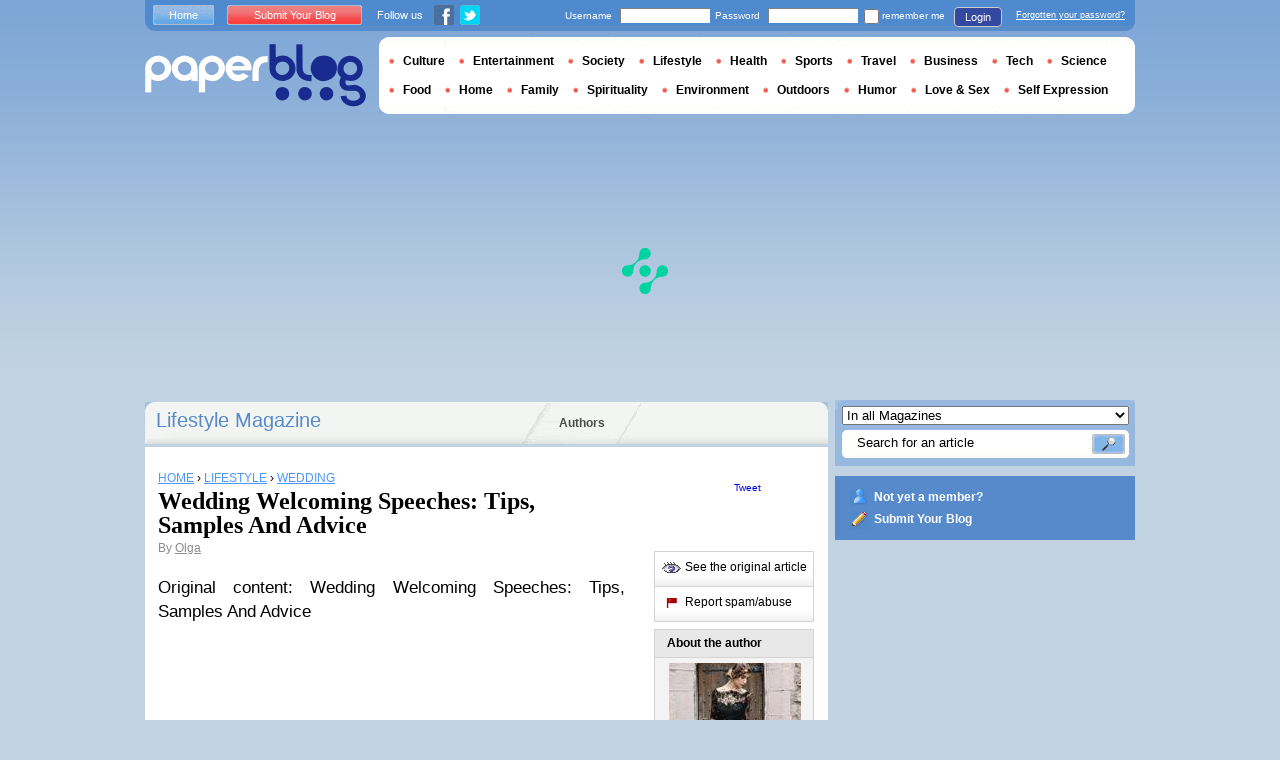

--- FILE ---
content_type: text/html; charset=utf-8
request_url: https://en.paperblog.com/wedding-welcoming-speeches-tips-samples-and-advice-2267625/
body_size: 11762
content:

<!DOCTYPE html PUBLIC "-//W3C//DTD XHTML 1.0 Strict//EN" "http://www.w3.org/TR/xhtml1/DTD/xhtml1-strict.dtd">

<html xmlns="http://www.w3.org/1999/xhtml" xmlns:fb="http://www.facebook.com/2008/fbml" xml:lang="en" lang="en">

 <head>
  <title>Wedding Welcoming Speeches: Tips, Samples And Advice - Paperblog</title>
  <meta http-equiv="content-type" content="text/html; charset=utf-8" />
  <meta http-equiv="keywords" lang="en" content="wedding, welcoming, speeches, tips, samples, and, advice, Wedding Welcoming Speeches: Tips, Samples And Advice" /> 
  <meta name="description" lang="en" content="Original content: Wedding Welcoming Speeches: Tips, Samples And Advice Being mandated with the duty to give wedding welcoming speeches is an honor. It means you share a stronger bond with the couple than many others present." />
  <meta name="identifier-url" content="http://en.paperblog.com"/>
  <link rel="shortcut icon" href="https://m5.paperblog.com/assets/htdocs/favicon.ico" /> 
  
  <link href="https://m5.paperblog.com/css/en.ra7935d99526adc034d695b68cd0033a9.css" rel="stylesheet" type="text/css" />
  <!--[if ie 6]><link href="https://m5.paperblog.com/css/ie.ree9ccf63538f0bded55d77ee5ee85e74.css" rel="stylesheet" type="text/css" /><![endif]-->
  
  

<!--[if !IE]>-->
<link href="https://m5.paperblog.com/css/mobile.re974143180f19344bc39a471c5b4d9b1.css" rel="stylesheet" type="text/css" media="only screen and (max-device-width: 599px)" />
<meta name="viewport" content="width=device-width" />
<!--<![endif]-->

  
  
  <link href="https://m5.paperblog.com/css/featherlight.r6bcea3ecd82effb38c3d894c62a260d4.css" rel="stylesheet" type="text/css" media="only screen and (min-width: 600px)" />
  <style type="text/css">
    div.popin_share {
      position: absolute;
      float: left;
      padding-left: 20px;
      padding-top: 20px;
      
    }
    img.social-inline {display: inline; margin-right: 4px;}
    </style>

  


<script async="" type="a6240a6b6271050e6d80f454-text/javascript" src="https://securepubads.g.doubleclick.net/tag/js/gpt.js"></script>
<script type="a6240a6b6271050e6d80f454-text/javascript">
var optidigitalQueue = optidigitalQueue || {};
optidigitalQueue.cmd = optidigitalQueue.cmd || [];
</script>
<script type="a6240a6b6271050e6d80f454-text/javascript" id='optidigital-ad-init' async data-config='{"adUnit": "/1035235/od.paperblog.com/article"}' src='//scripts.opti-digital.com/tags/?site=paperblog'></script>



  
 
  
 <link rel="canonical" href="https://en.paperblog.com/wedding-welcoming-speeches-tips-samples-and-advice-2267625/" />
 
 <link rel="amphtml" href="https://en.paperblog.com/wedding-welcoming-speeches-tips-samples-and-advice-2267625/amp">
 
 <meta name="title" lang="en" content="Wedding Welcoming Speeches: Tips, Samples And Advice" />
 <meta property="og:title" content="Wedding Welcoming Speeches: Tips, Samples And Advice - Paperblog"/>
 <meta property="og:description" content="Original content: Wedding Welcoming Speeches: Tips, Samples And Advice Being mandated with the duty to give wedding welcoming speeches is an honor. It means you share a stronger bond with the couple than many others present."/>
 <meta property="og:site_name" content="Paperblog"/>
 <meta property="og:type" content="article"/>

 <meta name="twitter:card" content="summary" />
 
 <meta name="twitter:site" content="@paperblog" />
 
 <meta name="twitter:title" content="Wedding Welcoming Speeches: Tips, Samples And Advice - Paperblog" />
 <meta name="twitter:description" content="Original content: Wedding Welcoming Speeches: Tips, Samples And Advice Being mandated with the duty to give wedding welcoming speeches is an honor. It means you share a stronger bond with the couple than many others present." />
 <meta name="twitter:url" content="https://en.paperblog.com/wedding-welcoming-speeches-tips-samples-and-advice-2267625/" />

 
 <meta property="fb:app_id" content="102593679888369">
 
 
 
 
 
  
  
   <link rel="image_src" href="https://m5.paperblog.com/i/226/2267625/wedding-welcoming-speeches-tips-samples-and-a-T-41k6Y7.jpeg" />
   <meta property="og:image" content="https://m5.paperblog.com/i/226/2267625/wedding-welcoming-speeches-tips-samples-and-a-T-41k6Y7.jpeg"/>
   <meta name="twitter:image" content="https://m5.paperblog.com/i/226/2267625/wedding-welcoming-speeches-tips-samples-and-a-T-41k6Y7.jpeg" />
   
  
  
 
 



  
  
  <style type="text/css">
  @media only screen and (min-device-width: 600px) {
    #main {
      padding-top: 400px;
    }
  }
  </style>
 </head>
 <body>
  
  
  <script type="a6240a6b6271050e6d80f454-text/javascript">
  (function() {
    var ARTICLE_URL = window.location.href;
    var CONTENT_ID = 'everything';
    document.write(
      '<scr'+'ipt '+
      'src="//survey.g.doubleclick.net/survey?site=_anevr4p4pmmywrikiuv3w6gfsu'+
      '&amp;url='+encodeURIComponent(ARTICLE_URL)+
      (CONTENT_ID ? '&amp;cid='+encodeURIComponent(CONTENT_ID) : '')+
      '&amp;random='+(new Date).getTime()+
      '" type="text/javascript">'+'\x3C/scr'+'ipt>');
  })();
  </script>
  

  


  
  
  
  
  
  <div id="main">
   <div id="content" class="article-page">
    <div class="main-content">
     

     <h2 class="main-content-title">
 
  
   
   
    <a href="/lifestyle/">Lifestyle Magazine </a>
   
   
  
 
</h2>
     <ul id="main-navigation">
      
       <li class="menu-large"><a href="/users/top/">Authors</a></li>
      
     </ul>
     

<div class="mobile-menu">
  <a href="/" class="mobile-menu-logo">
    <img src="https://m51.paperblog.com/assets/images/logo-white-transparent.png" width="123" height="36" alt="Logo" />
  </a>
  <span class="social-button">
    <a href="https://www.facebook.com/sharer/sharer.php?u=http%3A%2F%2Fen.paperblog.com%2Fwedding-welcoming-speeches-tips-samples-and-advice-2267625%2F" target="_blank"><img src="https://m51.paperblog.com/assets/images/ico-fb-32x32.png" height="32" width="32" alt="Facebook"></a>
    <a href="https://twitter.com/share?url=http%3A%2F%2Fen.paperblog.com%2Fwedding-welcoming-speeches-tips-samples-and-advice-2267625%2F" target="_blank"><img src="https://m5.paperblog.com/assets/images/ico-tw-32x32.png" height="32" width="32" alt="Twitter"></a>
  </span>
</div>


     
 <div class="columns">
  
  <div class="article-holder">
   <div class="article">
    
    <div class="article-title">
     



     
     
     
<div itemscope itemtype="https://schema.org/BreadcrumbList"><div class="breadcrumbs" itemscope itemprop="itemListElement" itemtype="https://schema.org/ListItem"><a href="/" itemprop="item"><span itemprop="name">HOME</span></a><meta itemprop="position" content="1" /><span class="bread_gt">&nbsp;›&nbsp;</span></div><div class="breadcrumbs" itemscope itemprop="itemListElement" itemtype="https://schema.org/ListItem"><a href="/lifestyle/" itemprop="item"><span itemprop="name">LIFESTYLE</span></a><meta itemprop="position" content="2" /><span class="bread_gt">&nbsp;›&nbsp;</span></div><div class="breadcrumbs" itemscope itemprop="itemListElement" itemtype="https://schema.org/ListItem"><a href="/wedding/" itemprop="item"><span itemprop="name">WEDDING</span></a><meta itemprop="position" content="3" /></div></div>

     
     
     <h1>Wedding Welcoming Speeches: Tips, Samples And Advice</h1>
     <em>
       



By <a href="/users/olgaweddingforward/"> Olga</a>




     </em>
    </div>
    
      
       <div class="desktop-hide mobile-ads">
        <div id='optidigital-adslot-Mobile_Top' style='display:none;' class="Mobile_Top"></div>

       </div>
      
    

    
    <div class="article-content">
      
      
     
	    

      
      <p>Original content: Wedding Welcoming Speeches: Tips, Samples And Advice</p>
<p>Being mandated with the duty to give wedding welcoming speeches is an honor. It means you share a stronger bond with the couple than many others present. But the anxiety and subtle confusion that comes with giving a welcome speech almost take out the fun.</p>
	    <p>ADVERTISEMENT</p>
            
          
<p>To help calm your nerves and slay to perfection in this important event of your life, we&#8217;ve brought tips. In this post, you&#8217;ll find guides on how to start and give speeches to inspire you.</p>
<h2>What Is A Welcoming Speech?</h2>
<p>Wedding welcome speeches and every other kind of welcome speech signify the beginning of an even. It ranges from wedding speech to conferences, events and other kinds of celebration. A welcome speech is an avenue to greet everyone cordially. Also to pass on important information to the guests about the party proceedings.</p>
<h2>Who Gives The Welcome Speech At A Wedding?</h2>
<img src="https://m5.paperblog.com/i/226/2267625/wedding-welcoming-speeches-tips-samples-and-a-L-9zRkgG.jpeg" alt="wedding welcoming speeches man with microphone giving a speech" title="Wedding Welcoming Speeches: Tips, Samples And Advice" /><a> wedding-welcoming-speeches-man-with-microphone-giving-a-speech-500x406.jpg', null)" data-vars-social-target="https://www.weddingforward.com/feed/ -&gt; wedding-welcoming-speeches-man-with-microphone-giving-a-speech-500x406.jpg" href="https://www.pinterest.com/pin/create/button/?url=https://www.weddingforward.com/wedding-welcoming-speeches/&amp;media;=https://www.weddingforward.com/wp-content/uploads/2020/02/wedding-welcoming-speeches-man-with-microphone-giving-a-speech-500x406.jpg&amp;description;=Wedding%20Welcoming%20Speeches%3A%20Tips%2C%20Samples%20And%20Advice%20%E2%98%85%20wedding%20welcoming%20speeches%20man%20with%20microphone%20giving%20a%20speech" rel="nofollow" class="icon-pinterest pin-nd"&gt;Pin It</a> wedding-welcoming-speeches-man-with-microphone-giving-a-speech-500x406.jpg" rel="nofollow" onclick="ga('send', 'social', 'Facebook', 'SC - Btn Click','https://www.weddingforward.com/feed/ -&gt; wedding-welcoming-speeches-man-with-microphone-giving-a-speech-500x406.jpg', null)" class="icon-facebook wwm_socialshare_imagewrapper facebook_custom"&gt;Facebook
<p>Traditionally, giving welcome speeches for the wedding reception is the duty of the host. Also, it&#8217;s common knowledge that all things being equal, the bride&#8217;s parents are the hosts. In this case, the father of the bride gives the toast immediately for the guests to take their seats. The father the bride appreciates the guests by giving them a welcome message.</p>
<p>Then he will end it by toasting to the couple. If the groom&#8217;s parents want to address the guests, they do it right after the bride&#8217;s parents.<br />
In the case of same-sex marriage, anything goes. It&#8217;s left for the couple to decide.</p>
<h2>How Do You Start A Welcome Speech?</h2>
<p>Wedding introduction speeches can make even the boldest person nervous. So nervous that you either forget your lines or don&#8217;t know how to start. Below are a few tips to help you start great wedding welcoming speeches.</p>
<ul><li><strong>Introduce yourself</strong></li>
</ul><p>Don&#8217;t step on stage with the false pride that everyone knows you. Because there are lots of guests who need a fresh reminder of who you are. Always introduce yourself and keep it short. Don&#8217;t go on and on, it could get boring. You may also start with witty one-liners. They are ice breakers.</p>
<ul><li><strong>Make eye contact</strong></li>
</ul><p>Making eye contact signifies confidence. Don&#8217;t look to the ground when giving a welcome speech. Look in the audience instead as it helps you comment. Roam around with your eyes and keep contact with specific persons for a few seconds. It makes everyone feel included.</p>
<ul><li><strong>Go with notes or cue cards</strong></li>
</ul><p>At the time of giving the speech, you may be quite stressed out or have your mind on other things. While it&#8217;s beautiful to say your speech off heart, the brains could play a trick on you. So always have a paper on hand. If you don&#8217;t want to write it out flat, then go with cue cards that act as reminders for your next line or paragraph.</p>
<ul><li><strong>Skip drinks</strong></li>
</ul><p>If possible, skip the drinks until after the welcome speech is over. You have enough time to celebrate. In other cases, it could be some Dutch courage you&#8217;re seeking. Still, skip the drink and use a mock audience at the backstage instead. Filling your head with drinks just before a speech will mess everything up for you. From incoherence to uncoordinated acts and possible misbehavior.</p>
<ul><li><strong>Be genuine</strong></li>
</ul><p>You could say all the funny jokes and witty one-liners. But if you&#8217;re not genuine, there&#8217;s no way of hiding it. Put some heart in your speech. Don&#8217;t give the welcome speech like an obligation. Do it as something you&#8217;re delighted at doing for someone who means the world to you.</p>
<ul><li><strong>Keep it short</strong></li>
</ul><p>Remember you&#8217;re giving the first speech out of many. There are still other activities on the program which must fly. So keep it short, straight the point and informative. It should last 10 minutes at the maximum. This sums up to about 1,000 words when written.</p>
<ul><li><strong>Mention the spouse</strong></li>
</ul><p>Don&#8217;t focus only on your half of the couple. Mention their spouse and praise them.</p>
<h2>Wedding Welcome Speeches Samples</h2>
<img src="https://m5.paperblog.com/i/226/2267625/wedding-welcoming-speeches-tips-samples-and-a-L-xxmaWa.jpeg" alt="wedding welcoming speeches wedding reception toasts" title="Wedding Welcoming Speeches: Tips, Samples And Advice" /><a> wedding-welcoming-speeches-wedding-reception-toasts-500x406.jpg', null)" data-vars-social-target="https://www.weddingforward.com/feed/ -&gt; wedding-welcoming-speeches-wedding-reception-toasts-500x406.jpg" href="https://www.pinterest.com/pin/create/button/?url=https://www.weddingforward.com/wedding-welcoming-speeches/&amp;media;=https://www.weddingforward.com/wp-content/uploads/2020/02/wedding-welcoming-speeches-wedding-reception-toasts-500x406.jpg&amp;description;=Wedding%20Welcoming%20Speeches%3A%20Tips%2C%20Samples%20And%20Advice%20%E2%98%85%20wedding%20welcoming%20speeches%20wedding%20reception%20toasts" rel="nofollow" class="icon-pinterest pin-nd"&gt;Pin It</a> wedding-welcoming-speeches-wedding-reception-toasts-500x406.jpg" rel="nofollow" onclick="ga('send', 'social', 'Facebook', 'SC - Btn Click','https://www.weddingforward.com/feed/ -&gt; wedding-welcoming-speeches-wedding-reception-toasts-500x406.jpg', null)" class="icon-facebook wwm_socialshare_imagewrapper facebook_custom"&gt;Facebook
<p>There are different kinds of wedding ceremony speech samples. This is because although the bride&#8217;s father is traditionally the host, things are changing. The maid of honor, the best man, the groom himself, very close buddies, and anyone, can give the introduction to wedding welcoming speeches. And you&#8217;ll find beautifully crafted speech samples online.</p>
<ol><li>
<blockquote><p>&#8220;Hi, I&#8217;m (name) and it&#8217;s time for me to do this speech I scribbled down about an hour before the ceremony started.&#8221;</p></blockquote>
</li>
<li>
<blockquote><p>&#8220;My name is (name) and it&#8217;s an honor to be here today as (groom)&#8217;s best man.&#8221;</p></blockquote>
</li>
<li>
<blockquote><p>&#8220;Thank you for joining us today on such a wonderful occasion.&#8221;</p></blockquote>
</li>
<li>
<blockquote><p>&#8220;Welcome to _____ &amp; _____ wedding reception! I am (name). Please take your seats so we can officially welcome our guests of honor.&#8221;</p></blockquote>
</li>
<li>
<blockquote><p>&#8220;Friends and Family of the _____ and _____, welcome and thank you for being here on this important day. We are gathered together to celebrate the very special love between _____ and _____, by joining them in marriage.&#8221;</p></blockquote>
</li>
<li>
<blockquote><p>&#8220;Good evening, welcome to this most important moment in the lives of this couple. We invite you to leave behind the worries and concerns of every day life and join us in the celebration of their marriage.&#8221;</p></blockquote>
</li>
<li>
<blockquote><p>&#8220;Today is a celebration. A celebration of love, of commitment, of friendship, of family, and of two people who are in it for forever.&#8221;</p></blockquote>
</li>
<li>
<blockquote><p>&#8220;We have been invited here today to witness and celebrate the uniting in marriage of _____ and _____. They are taking the first step of their new beginning; their new life together.&#8221;</p></blockquote>
</li>
<li>
<blockquote><p>&#8220;Hello and welcome! May your hearts be glad and your spirits be light. For every thing there is a season and a time for every purpose under Heaven. Now is the time for a wedding.&#8221;</p></blockquote>
</li>
<li>
<blockquote><p>&#8220;Hello everyone and welcome. Thank you for joining us on this day of gladness and good fortune. _____ and _____ are coming together to publicly proclaim their undying love through the celebration of their marriage. So we are all here to learn about loving and being loved, and to watch the miracle of love exchanged enriches every one of us.&#8221;</p></blockquote>
</li>
<li>
<blockquote><p>&#8220;Hi! My name is _____. We have come together &#8211; families and friends &#8211; to witness _____ and _____ as they exchange their vows of marriage. &#8220;We share with them their delight in finding love with each other, and support their decision to be together from now until the end of time.</p></blockquote>
</li>
</ol><p><strong>Done! You&#8217;ve got the best wedding welcome speech!&#160;But wait, there&#8217;s more!</strong></p>
<h2>How To Deliver A Wedding Welcome Speech?</h2>
<img src="https://m5.paperblog.com/i/226/2267625/wedding-welcoming-speeches-tips-samples-and-a-L-eeR79g.jpeg" alt="wedding welcoming speeches woman with microphone speak" title="Wedding Welcoming Speeches: Tips, Samples And Advice" /><a> wedding-welcoming-speeches-woman-with-microphone-speak-500x406.jpg', null)" data-vars-social-target="https://www.weddingforward.com/feed/ -&gt; wedding-welcoming-speeches-woman-with-microphone-speak-500x406.jpg" href="https://www.pinterest.com/pin/create/button/?url=https://www.weddingforward.com/wedding-welcoming-speeches/&amp;media;=https://www.weddingforward.com/wp-content/uploads/2020/02/wedding-welcoming-speeches-woman-with-microphone-speak-500x406.jpg&amp;description;=Wedding%20Welcoming%20Speeches%3A%20Tips%2C%20Samples%20And%20Advice%20%E2%98%85%20wedding%20welcoming%20speeches%20woman%20with%20microphone%20speak" rel="nofollow" class="icon-pinterest pin-nd"&gt;Pin It</a> wedding-welcoming-speeches-woman-with-microphone-speak-500x406.jpg" rel="nofollow" onclick="ga('send', 'social', 'Facebook', 'SC - Btn Click','https://www.weddingforward.com/feed/ -&gt; wedding-welcoming-speeches-woman-with-microphone-speak-500x406.jpg', null)" class="icon-facebook wwm_socialshare_imagewrapper facebook_custom"&gt;Facebook
<p>There&#8217;s really no &#8216;one size fits all&#8217; to delivering welcome wedding speeches. But there are some &#8220;holy grails&#8221; that must never be quite neglected. Follow these tips and you&#8217;d deliver a welcome wedding speech no one will forget.</p>
<ul><li><strong>Start with something funny</strong></li>
</ul><p>Truth is weddings are solemn and the guests may not be over the ceremony yet. It might take an effort for them to listen to you. Their ears were not made for you after all. So if you want to get them interested, start with something funny. Be the butt of your jokes. But keep your punchlines decent and considerate of audience.</p>
<ul><li><strong>Harvest the good memories</strong></li>
</ul><p>Do you have some personal experience with the couple? Then narrate it. If you&#8217;re closer to one of them, share sweet memories. The guests will be well delighted to know a little more about the couple they&#8217;ve come to celebrate.</p>
<ul><li><strong>Give well wishes and advice</strong></li>
</ul><p>The good memories are in the past and they&#8217;re about building a future together. So why not give them some bricks in the form of advice? Also, encourage and cheer them up.</p>
<ul><li><strong>Say thank you</strong></li>
</ul><p>Thank everyone present, beginning from the couple to the parents, the wedding party guests and down to those that helped.</p>
<p>Wedding speeches are as interesting as you make them. These are wedding welcoming speeches that could make guests howl with laughter or shed a tear. Regardless of who gives the wedding welcome speeches, there are guides to help you pull it off. Thus, we&#8217;ve rounded off tips and samples to keep you inspired as you prepare your wedding welcome speech.</p>  
      
      
      
      
      
	   
	  </div>
	  
	  <br />
    
    
    
    
    
    <div class="hidden-mobile">
      <div style='display:none;' class="Content_1"></div>

    </div>
    
    

    
    
    <div class="desktop-hide mobile-ads">
    <div style='display:none;' class="Mobile_Pos1"></div>
</div>

    
    
    

    <iframe id="facebookLike" src="//www.facebook.com/plugins/like.php?href=https://en.paperblog.com/wedding-welcoming-speeches-tips-samples-and-advice-2267625/&amp;layout=standard&amp;show_faces=false&amp;width=467&amp;action=like&amp;font=arial&amp;colorscheme=light&amp;height=30" scrolling="no" frameborder="0" style="" allowTransparency="true"></iframe>

    

    
    
    

    

    

    
     

    

	  
   </div>
   
   <div class="article-content goto-home">
     <a href="/">
       Back to Featured Articles on <img src="https://m51.paperblog.com/assets/images/logo-white.png" alt="Logo Paperblog" title="Paperblog" width="142" height="40"/>
     </a>
   </div>
   
   
    <div class="fb-comments" data-href="https://en.paperblog.com/wedding-welcoming-speeches-tips-samples-and-advice-2267625/" data-num-posts="4" data-width="467"></div>
   



   <style>
  .magazine-last-articles ul div.img-thumb {
    overflow: hidden;
    width:175px;
    height:130px;
    float: left;
    margin: 3px 13px 0 0;
  }
  .magazine-last-articles ul div.img-thumb a img {
    -moz-transition: all 0.6s ease-in-out;
    -webkit-transition: all 0.6s ease-in-out;
    -o-transition: all 0.6s ease-in-out;
    -ms-transition: all 0.6s ease-in-out;
    transition: all 0.6s ease-in-out;
  }
.magazine-last-articles ul div.img-thumb a img:hover {
    -moz-transform: scale(1.3) rotate(5deg);
    -webkit-transform: scale(1.3) rotate(5deg);
    -o-transform: scale(1.3) rotate(5deg);
    -ms-transform: scale(1.3) rotate(5deg);
    transform: scale(1.3) rotate(5deg);
  }
</style>
   
    

   

   
     
   
   <div id="comments" class="last-comments">
    
      
      
    
    
    
    
    <!-- Facebook Comments from Comments Box social plugin -->
    

    
    
    
   </div>

   

  </div>

  <div class="small-column">
   
    
     
    
   
   <div style="margin-top: 10px; margin-bottom: 5px; padding-left: 5px; padding-right: 0px; min-height: 60px;">
      <iframe src="//www.facebook.com/plugins/like.php?app_id=102593679888369&amp;href=https://en.paperblog.com/wedding-welcoming-speeches-tips-samples-and-advice-2267625/&amp;send=false&amp;layout=box_count&amp;width=65&amp;show_faces=false&amp;action=like&amp;colorscheme=light&amp;font&amp;height=65" scrolling="no" frameborder="0" style="border:none; overflow:hidden; width:65px; height:65px; float:left;margin-left: 5px;margin-right: 5px;" allowTransparency="true"></iframe>

      <a href="//twitter.com/share" class="twitter-share-button" data-count="vertical" data-lang="en">Tweet</a>
    </div>
   <div class="petit-menu">
    
    
	   
	    <div class="petit-menu-row">
	     
	     
        
        <a target="_blank" class="original" href="https://www.weddingforward.com/wedding-welcoming-speeches/">
        
        <span>See the original article</span>
        </a>
	      
	     
	    </div>
	   
	  
	  
	  
    
    <div class="petit-menu-row">
 	   
	    <a rel="nofollow" class="warn" href="/articles/2267625/warn/">
	     <span>Report spam/abuse</span>
	    </a>
	   
	  </div>
	  
   </div>
   
	 <div class="par">
	  
	   
	    <div class="par-top">
	     <h3 class="par-title">About the author</h3>
         
          <a href="/users/olgaweddingforward/">
  	      
  	       
   	        <img src="https://m51.paperblog.com/images/members/olgaweddingforward-132x168.jpg" class="par-photo-big" alt="" data-pin-no-hover="true" />
           
          
          </a>
         
        <br />
        <p class="par-center">
          
          <a href="/users/olgaweddingforward/" class="par-title-lnk par-bolder"> Olga</a>
          
          
          
	         <strong class="par-points-big" id="vote-user">30669<span> shares</span></strong>
	        
          
          
          <a href="/users/olgaweddingforward/" class="par-title-lnk par-bolder">View profile</a><br />
          

          <a href="/r/f/11533/" class="par-title-lnk par-bolder" target="_blank">View Blog</a>
          
        </p>
        <p class="par-center user-network">
          
          <a href="/r/u/olgaweddingforward/facebook/"><img src="https://m5.paperblog.com/assets/images/ico-fb.gif" height="20" width="20"></a>
          
          
          <img src="https://m52.paperblog.com/assets/images/ico-twitter.gif" height="20" width="20" alt="The Author's profile is not complete." title="The Author's profile is not complete.">
          
        </p>
	     </div>
	    
	   
	   
     
	   
<div class="par-bottom">
 <h3 class="par-list-title">Author's Latest Articles</h3>
 <ul>
   
    <li>
     <a href="/an-emerald-sage-zero-alcohol-real-wedding-8024963/"><p>An Emerald & Sage, Zero-Alcohol Real Wedding</p></a>
    </li>
   
    <li>
     <a href="/eva-lendel-top-wedding-dresses-timeless-favorites-8024964/"><p>Eva Lendel Top Wedding Dresses: Timeless Favorites</p></a>
    </li>
   
    <li>
     <a href="/wona-concept-top-wedding-dresses-bestsellers-from-collections-8024967/"><p>Wona Concept Top Wedding Dresses: Bestsellers From Collections</p></a>
    </li>
   
    <li>
     <a href="/aw-bridal-winter-wedding-guest-dresses-elegant-cold-season-style-8021883/"><p>AW Bridal Winter Wedding Guest Dresses: Elegant Cold-Season Style</p></a>
    </li>
   
 </ul>
 
 <a href="/users/olgaweddingforward/" class="lnk-more">See more</a>
 
</div>
	   
	   
	  </div>
	  
    <div class="small-column-banner" id="sticky">
     


 
<div style='display:none;' class="HalfpageAd_3"></div>



<script type="a6240a6b6271050e6d80f454-text/javascript">
window.has_sticky = true;
</script>


    </div>
    
    
     
     
    
    
    
     
    
     <div class="par">
      <div class="par-top">
  	    <h3 class="par-title">Magazines</h3>
  	    <ul> 
          
            <li> 
             
             <p><a class="portal_link" href="/lifestyle/">Lifestyle</a></p>
             
            </li>
          
            <li> 
             
             <p><a class="portal_link" href="/wedding/">Wedding</a></p>
             
            </li>
          
        </ul>
  	   </div> 
      </div>
      
    
    
    
    
    <div class="small-column-banner">
     
    </div>
   </div>
  </div>
  

     
 
 

    </div>
    <div class="side-bar">
     
      <div class="search-box">
       <form action="/search/">
        <div>
         <select name="where">
          <option selected="selected" value="magazine">In all Magazines</option>
          <option value="users">Search for user</option>
         </select>
         <div class="search-holder">
          <span><input type="text" name="query" value="Search for an article" onfocus="if (!window.__cfRLUnblockHandlers) return false; this.value = '';" data-cf-modified-a6240a6b6271050e6d80f454-="" /></span>
          <em><input type="submit" value="" class="btn-search" /></em>
         </div>
        </div>
       </form>
      </div>
     
     
      <div class="support-box" style="margin-top:10px;background:#568acb">
       <ul style="padding:10px 15px;width:223px;overflow:hidden">
        
         <li class="support-box-img1">
          <a href="/accounts/inscription/" style="font:bold 12px/22px Arial,Helvetica,sans-serif;color:#fff;white-space:nowrap;margin-left:5px">Not yet a member?</a>
         </li>
        
        <li class="support-box-img3">
         <a href="/accounts/inscription/blogger/" style="font:bold 12px/22px Arial,Helvetica,sans-serif;color:#fff;white-space:nowrap;margin-left:5px">Submit Your Blog</a>
        </li>
       </ul>
      </div>
     
     <div class="side-banner">
     </div>
     <div class="side-banner">
      
       


 
<div style='display:none;' class="HalfpageAd_1"></div>



      
     </div>
     
 
     
 
  


 


 
 


 
  
 

 


  
 


 


 


 <div class="char-box">
  <div class="top-members-placeholder">
    <div class="top-members-separator"></div>
  </div>
  
   
    <h3>COMMUNITY LIFESTYLE </h3>
   
  
  <div class="top-members">
   <div class="top-members-container">
    <div class="autors">
     
     <strong><a href="/users/livingwithss/">BLOGGER OF THE DAY</a></strong>
     
     
      <a href="/users/livingwithss/"><img src="https://m52.paperblog.com/images/members/livingwithss-100x130.jpg" alt="" /></a>
     
     <a href="/users/livingwithss/"><span> Livingwithss</span></a><br />
     <a href="/users/livingwithss/" class="lnk-more">About the author</a>
    </div>
    <div class="members-rate">
     
     <strong><a href="#">TOP MEMBERS</a></strong>
     
      <ul>
 	    
       <li>
	      
	       <div class="top-member-photo"></div>	
	      
        
        <a href="/users/weddingblog2011/">weddingblog2011</a><br />
        
        
        <em>2205852 pt</em>
        
	      
	     </li>
	    
       <li>
	      
	       
	        <img src="https://m51.paperblog.com/images/members/raymondleejewelers-31x31.jpg" alt="" width="31" height="31"/>
	       
	      
        
        <a href="/users/raymondleejewelers/">raymondleejewelers</a><br />
        
        
        <em>1843932 pt</em>
        
	      
	     </li>
	    
       <li>
	      
	       
	        <img src="https://m51.paperblog.com/images/members/urtatu-31x31.jpg" alt="" width="31" height="31"/>
	       
	      
        
        <a href="/users/urtatu/">urtatu</a><br />
        
        
        <em>1598028 pt</em>
        
	      
	     </li>
	    
       <li>
	      
	       
	        <img src="https://m5.paperblog.com/images/members/stylishwalks-31x31.jpg" alt="" width="31" height="31"/>
	       
	      
        
        <a href="/users/stylishwalks/">stylishwalks</a><br />
        
        
        <em>1310090 pt</em>
        
	      
	     </li>
	    
     </ul>
     <a href="/accounts/inscription/" class="lnk-more">Join</a>
    </div>
   </div>
  </div>
  
 </div>


 
 <div class="side-google-banner">
  


 
<div style='display:none;' class="HalfpageAd_2"></div>


 
 </div>
 
  

 

 
 


 

 


    </div>
   </div>
   <div id="header">
    
     
      <div class="login-box">
       <div class="left-buttons">
        <a href="/" class="btn-blue">Home</a>
        <a href="/accounts/inscription/blogger/" class="btn-red">Submit Your Blog</a>
        
        


<span class="social">Follow us</span>

<span class="social_img">
  <a class="fb_box" href="https://www.facebook.com/pages/Paperblog/187399484641579"><img src="https://m5.paperblog.com/assets/images/ico-fb.gif" height="20" width="20"></a>
  <a class="tw_box" href="https://twitter.com/paperblog"><img src="https://m52.paperblog.com/assets/images/ico-twitter.gif" height="20" width="20"></a>
</span>


       </div>
       

 <form action="/accounts/login/" method="post">
  <div>
   <fieldset class="inp-text">
    <span>Username</span>
    <input type="text" name="username" />
   </fieldset>
   <fieldset class="inp-text">
    <span>Password</span>
    <input type="password" name="password" />
   </fieldset>
   <label>
    <input type="checkbox" name="memorize" />
    <span>remember me</span>
   </label>
   <fieldset class="btn-login">
    <input type="hidden" name="next" value="/wedding-welcoming-speeches-tips-samples-and-advice-2267625/" />
   	<button type="submit">Login </button>
   </fieldset>
   <a href="/users/password_reset/">Forgotten your password?</a>
  </div>
 </form>

      </div>
    
    <div class="row">
     <a href="/" class="logo">Paperblog</a>
     
     <div class="header-menu-holder">
       <ul id="header-menu">
   <li><a href="/culture/">Culture</a>
     
   </li>
   <li><a href="/entertainment/">Entertainment</a>
     
   </li>
   <li><a href="/society/">Society</a>
     
   </li>
   <li><a href="/lifestyle/">Lifestyle</a>
     
   </li>
   <li><a href="/health/">Health</a>
     
   </li>
   <li><a href="/sports/">Sports</a>
     
   </li>
   <li><a href="/travel/">Travel</a>
     
   </li>
   <li><a href="/business/">Business</a>
     
   </li>
   <li><a href="/tech/">Tech</a>
   
   </li>
   <li><a href="/science/">Science</a>
     
   </li>
   <li><a href="/food-drink/">Food</a>
     
   </li>
   <li><a href="/home/">Home</a>
     
   </li>
   <li><a href="/family/">Family</a>
     
   </li>
   <li><a href="/spirituality/">Spirituality</a>
     
   </li>
   <li><a href="/environment/">Environment</a>
     
   </li>
   <li><a href="/outdoors/">Outdoors</a>
     
   </li>
   <li><a href="/humor/">Humor</a>
     
   </li>
   <li><a href="/love-sex/">Love & Sex</a>
     
   </li>
   <li><a href="/self-expression/">Self Expression</a>
     
   </li>
 </ul>
     </div>
     
    </div>
    <div class="row">
     <div class="header-banner">
      
       


 
<div style='display:none;' class="Billboard_1"></div>



      
     </div>
    </div>
   
  </div>
  

<div class="desktop-hide mobile-ads">
    <div style='display:none;' class="Mobile_Bottom"></div>
</div>



  <div id="footer">
   
    <div class="footer-google-box-large hidden-mobile" style="background: #B0C8DF; padding: 8px; margin: 6px 0 7px 0;">
     


 
<div style='display:none;' class="Content_Bottom"></div>



    </div>
    <div class="footer-link-holder">
     <div class="footer-link-holder-bottom-bg">
      <ul>
       <li>
         <ul>
          <li><a href="/">Home</a></li>
          <li><a href="/contact/">Contact</a></li>
          <li><a href="https://en.paperblog.com/page/careers/">Careers</a></li>
         </ul>
        </li>         
        <li>
         <ul>
          <li><a href="https://en.paperblog.com/page/about-us/">About Us</a></li>
          <li><a href="https://en.paperblog.com/page/terms-of-service/">Terms of Service</a></li>
          <li><a href="https://en.paperblog.com/page/privacy-policy/">Privacy Policy</a></li>
         </ul>
        </li>         
        <li>
         <ul>
          <li><a href="/page/paperblog-in-the-press/">In the Press</a></li>
          <li><a href="https://en.paperblog.com/page/faq/">F.A.Q.</a></li>
          
         </ul>
        </li>         
        <li>
         <ul>
          <li><a href="/accounts/inscription/blogger/">Submit Your Blog</a></li>
          <li><a href="/magazines/">All magazines</a></li>
          
          
         </ul>
        </li>
       </ul>
       <div class="footer-logo"><a href="/">Paperblog</a></div>

      </div>
     </div>
    
   </div>
  </div>
  <div id="fb-root"></div>
  <script type="a6240a6b6271050e6d80f454-text/javascript">(function(d, s, id) {
    var js, fjs = d.getElementsByTagName(s)[0];
    if (d.getElementById(id)) return;
    js = d.createElement(s); js.id = id;
    js.src = "//connect.facebook.net/en_US/all.js#xfbml=1&appId=102593679888369";
    fjs.parentNode.insertBefore(js, fjs);
  }(document, 'script', 'facebook-jssdk'));
  </script>
  <script type="a6240a6b6271050e6d80f454-text/javascript">!function(d,s,id){var js,fjs=d.getElementsByTagName(s)[0];if(!d.getElementById(id)){js=d.createElement(s);js.id=id;js.src="//platform.twitter.com/widgets.js";fjs.parentNode.insertBefore(js,fjs);}}(document,"script","twitter-wjs");</script>
  <script type="a6240a6b6271050e6d80f454-text/javascript">
  window.___gcfg = {lang: 'en'};

  (function() {
    var po = document.createElement('script'); po.type = 'text/javascript'; po.async = true;
    po.src = 'https://apis.google.com/js/platform.js';
    var s = document.getElementsByTagName('script')[0]; s.parentNode.insertBefore(po, s);
  })();
  </script>
  
 
   <!--[if ie 6]><script   type="text/javascript" src="https://m5.paperblog.com/js/ie.ra10e98df4de735c353e66b698c8e7ee3.js" charset="utf-8"></script><![endif]-->
   <script type="a6240a6b6271050e6d80f454-text/javascript" src="https://m5.paperblog.com/js/application.r7f6a8ee8823b5fc9141329d9a3f055d1.js" charset="utf-8"></script>
  
 <script type="a6240a6b6271050e6d80f454-text/javascript" src="https://m5.paperblog.com/js/facebook.r4dfee437a7588faffbcddc1aa6d1387e.js" charset="utf-8"></script>
  
 <script type="a6240a6b6271050e6d80f454-text/javascript" src="https://m5.paperblog.com/js/featherlight.r14cab0b1e30a1ed145a94b04f0e14d8a.js" charset="utf-8"></script>
 
 
 <script type="a6240a6b6271050e6d80f454-text/javascript">
  $(document).ready(function() {
    if (jQuery.browser.safari && document.readyState != "complete") {
      setTimeout(arguments.callee, 100);
      return;
    }
    $(".article-content img").each(function() {
      if($(this).width() < 133 || $(this).height() < 133) {
        $(this).css('display', 'inline');
      }
      if( $(this).width() > 200 ) {
        $(this).css('text-align', 'center');
        $(this).css('margin-left', 'auto');
        $(this).css('margin-right', 'auto');
      }
    });
    

    // Images pop-in
    var big_pictures = {
    
    '/i/226/2267625/wedding-welcoming-speeches-tips-samples-and-a-L-9zRkgG.jpeg':'/i/226/2267625/wedding-welcoming-speeches-tips-samples-and-a-R-AXZ63Z.jpeg', 
    
    '/i/226/2267625/wedding-welcoming-speeches-tips-samples-and-a-L-xxmaWa.jpeg':'/i/226/2267625/wedding-welcoming-speeches-tips-samples-and-a-R-mDiA3k.jpeg', 
    
    '/i/226/2267625/wedding-welcoming-speeches-tips-samples-and-a-L-eeR79g.jpeg':'/i/226/2267625/wedding-welcoming-speeches-tips-samples-and-a-R-hDc1O7.jpeg' 
    
    };
    $(".article-content img").click(function () {
      var img_src = $(this).attr('src');
      var splited = img_src.split(new RegExp("\/i\/", "g"));
      var root_url = splited[0]
      var pict_index = '/i/' + splited[1]
      var new_pict = big_pictures[pict_index];
      if (new_pict === undefined) {
        var new_url = img_src;
      } else {
        var new_url = root_url + new_pict;  
      }
      var content = '';
      content = content + '<div class="popin_box">';
      content = content + '<img src="' + new_url +'" data-pin-no-hover="true" class="social-inline">';
      content = content + '</div>';

      var share = '';
      share = share + '<div class="popin_share">';
      share = share + '<a href="//www.pinterest.com/pin/create/button/?url=https://en.paperblog.com/wedding\u002Dwelcoming\u002Dspeeches\u002Dtips\u002Dsamples\u002Dand\u002Dadvice\u002D2267625/&media='+new_url+'&description=Wedding Welcoming Speeches: Tips, Samples And Advice" data-pin-do="buttonBookmark" target="_blank">';
      share = share + '<img src="https://m51.paperblog.com/assets/images/ico-pin-32x32.png" class="social-inline" height="32" width="32" /></a>';
      share = share + '<a href="http://www.facebook.com/sharer/sharer.php?u=https%3A%2F%2Fen.paperblog.com%2Fwedding-welcoming-speeches-tips-samples-and-advice-2267625%2F" target="_blank"><img src="https://m51.paperblog.com/assets/images/ico-fb-32x32.png" height="32" width="32" alt="Facebook" class="social-inline"></a>';
      share = share + '<a href="http://twitter.com/share?url=https%3A%2F%2Fen.paperblog.com%2Fwedding-welcoming-speeches-tips-samples-and-advice-2267625%2F" target="_blank"><img src="https://m5.paperblog.com/assets/images/ico-tw-32x32.png" height="32" width="32" alt="Twitter" class="social-inline"></a>';
      share = share + '</div>';
      
      $.featherlight(content, {namespace:'imgpopup', type: {html: true}});
      $('.popin_box').prepend(share);
    });

    
    // Sticky
    window.has_sticky = window.has_sticky || false;
    if (window.has_sticky) {
      $(window).scroll(function (event) {
          var sticky = $('#sticky');
          var scroll = $(window).scrollTop();
          var element_position = sticky.offset();
          var article_height = $('.article-holder').height();
          var new_padding = scroll - (element_position.top - 10);
          if (new_padding > 0) {
              if (scroll < (article_height-500)){
                  sticky.css('padding-top', new_padding);
              }
          } else {
              if (parseInt(sticky.css('padding-top'), 10) !== 0) {
                  sticky.css('padding-top', 0);
              }
          }
      });
    }
    
  });
 </script>
 <script type="a6240a6b6271050e6d80f454-text/javascript">
  $(document).ready(function(){
    if (!isMobileDevice()) {
      $.getScript("//platform.twitter.com/widgets.js");
      
    }
    $('div.partners').css('cursor', 'pointer');
    $('div.partners').click(function(){
      window.location = $('div.partners p a:first').attr('href');
    });
    createFacebookContainter();
    
    // Alert a message when the AddThis API is ready
    //function addthisReady(evt) {
    //  $('.boxShareItem').css('display', 'block');
    //}

    // Listen for the ready event
    //addthis.addEventListener('addthis.ready', addthisReady);

    // Pushing the event to the app
    // FB.Event.subscribe('comment.create', function(response) {
    //   $.post("/forum/new-fb-comment/2267625/", response);
    // });
  });
 </script>
 



  


 <div class="fb-recommendations-bar" data-href="https://en.paperblog.com/wedding-welcoming-speeches-tips-samples-and-advice-2267625/" data-read-time="15" data-action="recommend" data-site="en.paperblog.com"></div>









<!-- Please call pinit.js only once per page -->
<script type="a6240a6b6271050e6d80f454-text/javascript" async defer data-pin-color="red" data-pin-height="28" data-pin-hover="true" src="//assets.pinterest.com/js/pinit.js"></script>

  
  <div id="social_box_fb">
</div>
<div id="social_box_tw">
  <a class="twitter-timeline" href="https://twitter.com/paperblog" data-widget-id="248335680424525824" width="300" height="300">Tweets by @paperblog</a>
</div>

 <script src="/cdn-cgi/scripts/7d0fa10a/cloudflare-static/rocket-loader.min.js" data-cf-settings="a6240a6b6271050e6d80f454-|49" defer></script><script defer src="https://static.cloudflareinsights.com/beacon.min.js/vcd15cbe7772f49c399c6a5babf22c1241717689176015" integrity="sha512-ZpsOmlRQV6y907TI0dKBHq9Md29nnaEIPlkf84rnaERnq6zvWvPUqr2ft8M1aS28oN72PdrCzSjY4U6VaAw1EQ==" data-cf-beacon='{"version":"2024.11.0","token":"dd122226fda344c8b7a938508f71252e","r":1,"server_timing":{"name":{"cfCacheStatus":true,"cfEdge":true,"cfExtPri":true,"cfL4":true,"cfOrigin":true,"cfSpeedBrain":true},"location_startswith":null}}' crossorigin="anonymous"></script>
</body>
</html>


--- FILE ---
content_type: text/html; charset=utf-8
request_url: https://www.google.com/recaptcha/api2/aframe
body_size: 248
content:
<!DOCTYPE HTML><html><head><meta http-equiv="content-type" content="text/html; charset=UTF-8"></head><body><script nonce="W8t1uAvOJj8d2St0Q77JCQ">/** Anti-fraud and anti-abuse applications only. See google.com/recaptcha */ try{var clients={'sodar':'https://pagead2.googlesyndication.com/pagead/sodar?'};window.addEventListener("message",function(a){try{if(a.source===window.parent){var b=JSON.parse(a.data);var c=clients[b['id']];if(c){var d=document.createElement('img');d.src=c+b['params']+'&rc='+(localStorage.getItem("rc::a")?sessionStorage.getItem("rc::b"):"");window.document.body.appendChild(d);sessionStorage.setItem("rc::e",parseInt(sessionStorage.getItem("rc::e")||0)+1);localStorage.setItem("rc::h",'1768454230702');}}}catch(b){}});window.parent.postMessage("_grecaptcha_ready", "*");}catch(b){}</script></body></html>

--- FILE ---
content_type: application/javascript; charset=utf-8
request_url: https://fundingchoicesmessages.google.com/f/AGSKWxVqnek5wGfFwPf5wMUj9desK0K1ecHJjY3uytEaKTPSDaJqXhiSTCCBjPiGyGi4CfMGb6CQbBb4qHzXnzcga9CgFvxrpvVhjQfUb7Xfo7JCsnDbvyBtXl_yHfOVreXMtvmhm-TmzJjGRMGmBF5kB6qP7IGLTo_3yy6B6aDp2aw1agJIDVBitddoA8L0/_/homepageadvertright./AdBoxDiv./plugins/page-cornr-/adinsert./vidadv.
body_size: -1290
content:
window['9bd1b682-f197-496b-827b-6601e5a3b1c6'] = true;